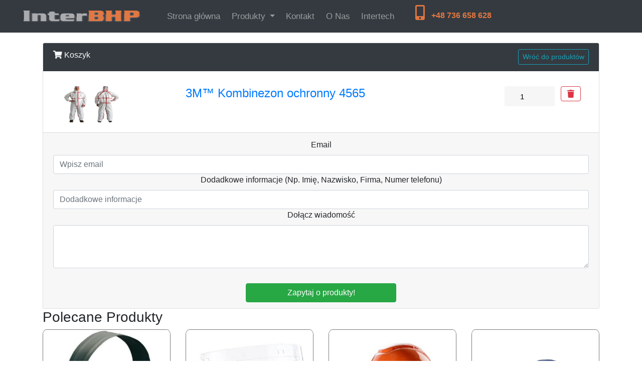

--- FILE ---
content_type: text/html;charset=UTF-8
request_url: https://interbhp.eu/koszyk/dodajProdukt?productId=10
body_size: 46534
content:
<!DOCTYPE html>
<html lang="en">
<head>
    <link rel="shortcut icon" href="../@/img/iconBHP.png" />
    <meta charset="UTF-8">
<!--    <link href="//netdna.bootstrapcdn.com/bootstrap/4.1.1/css/bootstrap.min.css" rel="stylesheet" id="bootstrap-css">-->
<!--    <script src="//netdna.bootstrapcdn.com/bootstrap/3.0.0/js/bootstrap.min.js"></script>-->
    <script src="//code.jquery.com/jquery-1.11.1.min.js"></script>
<!--    <link href="//maxcdn.bootstrapcdn.com/bootstrap/4.0.0/css/bootstrap.min.css" rel="stylesheet" id="bootstrap-css">-->
<!--    <script src="//maxcdn.bootstrapcdn.com/bootstrap/4.0.0/js/bootstrap.min.js"></script>-->
    <script src="//code.jquery.com/jquery-1.11.1.min.js"></script>
<!--    <link rel="stylesheet" href="https://cdnjs.cloudflare.com/ajax/libs/font-awesome/4.7.0/css/font-awesome.min.css">-->
<!--    <script src="https://code.jquery.com/jquery-3.5.1.slim.min.js"-->
<!--            integrity="sha384-DfXdz2htPH0lsSSs5nCTpuj/zy4C+OGpamoFVy38MVBnE+IbbVYUew+OrCXaRkfj"-->
<!--            crossorigin="anonymous"></script>-->
<!--    <script src="https://cdn.jsdelivr.net/npm/popper.js@1.16.0/dist/umd/popper.min.js"-->
<!--            integrity="sha384-Q6E9RHvbIyZFJoft+2mJbHaEWldlvI9IOYy5n3zV9zzTtmI3UksdQRVvoxMfooAo"-->
<!--            crossorigin="anonymous"></script>-->
<!--    <script src="https://stackpath.bootstrapcdn.com/bootstrap/4.5.0/js/bootstrap.min.js"-->
<!--            integrity="sha384-OgVRvuATP1z7JjHLkuOU7Xw704+h835Lr+6QL9UvYjZE3Ipu6Tp75j7Bh/kR0JKI"-->
<!--            crossorigin="anonymous"></script>-->
    <title>Koszyk</title>
</head>
<style>
    .product-grid6, .product-grid6 .product-image6 {
        overflow: hidden
    }

    .product-grid6 {
        font-family: 'Open Sans', sans-serif;
        text-align: center;
        position: relative;
        transition: all .5s ease 0s
    }

    .product-grid6:hover {
        box-shadow: 0 0 10px rgba(0, 0, 0, .3)
    }

    .product-grid6 .product-image6 a {
        display: block
    }

    .product-grid6 .product-image6 img {
        width: 100%;
        height: auto;
        transition: all .5s ease 0s
    }

    .product-grid6:hover .product-image6 img {
        transform: scale(1.1)
    }

    .product-grid6 .product-content {
        padding: 12px 12px 15px;
        transition: all .5s ease 0s
    }

    .product-grid6:hover .product-content {
        opacity: 0
    }

    .product-grid6 .title {
        font-size: 20px;
        font-weight: 600;
        text-transform: capitalize;
        margin: 0 0 10px;
        transition: all .3s ease 0s
    }

    .product-grid6 .title a {
        color: #000
    }

    .product-grid6 .title a:hover {
        color: #2e86de
    }

    .product-grid6 .price {
        font-size: 18px;
        font-weight: 600;
        color: #2e86de
    }

    .product-grid6 .price span {
        color: #999;
        font-size: 15px;
        font-weight: 400;
        text-decoration: line-through;
        margin-left: 7px;
        display: inline-block
    }

    .product-grid6 .social {
        background-color: #fff;
        width: 100%;
        padding: 0;
        margin: 0;
        list-style: none;
        opacity: 0;
        transform: translateX(-50%);
        position: absolute;
        bottom: -50%;
        left: 50%;
        z-index: 1;
        transition: all .5s ease 0s
    }

    .product-grid6:hover .social {
        opacity: 1;
        bottom: 20px
    }

    .product-grid6 .social li {
        display: inline-block
    }

    .product-grid6 .social li a {
        color: #909090;
        font-size: 16px;
        line-height: 45px;
        text-align: center;
        height: 45px;
        width: 45px;
        margin: 0 7px;
        border: 1px solid #909090;
        border-radius: 50px;
        display: block;
        position: relative;
        transition: all .3s ease-in-out
    }

    .product-grid6 .social li a:hover {
        color: #fff;
        background-color: orange;
        width: 80px
    }

    .product-grid6 .social li a:after, .product-grid6 .social li a:before {
        content: attr(data-tip);
        color: #fff;
        background-color: orange;
        font-size: 12px;
        letter-spacing: 1px;
        line-height: 20px;
        padding: 1px 5px;
        border-radius: 5px;
        white-space: nowrap;
        opacity: 0;
        transform: translateX(-50%);
        position: absolute;
        left: 50%;
        top: -30px
    }

    .product-grid6 .social li a:after {
        content: '';
        height: 15px;
        width: 15px;
        border-radius: 0;
        transform: translateX(-50%) rotate(45deg);
        top: -20px;
        z-index: -1
    }

    .product-grid6 .social li a:hover:after, .product-grid6 .social li a:hover:before {
        opacity: 1
    }

    @media only screen and (max-width: 990px) {
        .product-grid6 {
            margin-bottom: 30px
        }
        .resp-cent{
            text-align: center !important;
        }
    }
</style>
<style>
    .quantity {
        float: left;
        margin-right: 15px;
        background-color: #eee;
        position: relative;
        width: 80px;
        overflow: hidden
    }

    .quantity input {
        margin: 0;
        text-align: center;
        width: 15px;
        height: 15px;
        padding: 0;
        float: right;
        color: #000;
        font-size: 20px;
        border: 0;
        outline: 0;
        background-color: #F6F6F6
    }

    .quantity input.qty {
        position: relative;
        border: 0;
        width: 100%;
        height: 40px;
        padding: 10px 25px 10px 10px;
        text-align: center;
        font-weight: 400;
        font-size: 15px;
        border-radius: 0;
        background-clip: padding-box
    }

    .quantity .minus, .quantity .plus {
        line-height: 0;
        background-clip: padding-box;
        -webkit-border-radius: 0;
        -moz-border-radius: 0;
        border-radius: 0;
        -webkit-background-size: 6px 30px;
        -moz-background-size: 6px 30px;
        color: #bbb;
        font-size: 20px;
        position: absolute;
        height: 50%;
        border: 0;
        right: 0;
        padding: 0;
        width: 25px;
        z-index: 3
    }

    .quantity .minus:hover, .quantity .plus:hover {
        background-color: #dad8da
    }

    .quantity .minus {
        bottom: 0
    }

    .shopping-cart {
        margin-top: 20px;
    }


</style>
<html>

<head>
    <meta charset="UTF-8">
    <link rel="stylesheet" href="https://stackpath.bootstrapcdn.com/bootstrap/4.5.0/css/bootstrap.min.css"
          integrity="sha384-9aIt2nRpC12Uk9gS9baDl411NQApFmC26EwAOH8WgZl5MYYxFfc+NcPb1dKGj7Sk" crossorigin="anonymous">
    <meta name="viewport" content="width=device-width, initial-scale=1">
    <link rel="stylesheet" href="https://cdnjs.cloudflare.com/ajax/libs/font-awesome/4.7.0/css/font-awesome.min.css">
    <link rel="stylesheet" href="https://use.fontawesome.com/releases/v5.0.8/css/all.css">
    <script src="https://code.jquery.com/jquery-3.5.1.slim.min.js"
            integrity="sha384-DfXdz2htPH0lsSSs5nCTpuj/zy4C+OGpamoFVy38MVBnE+IbbVYUew+OrCXaRkfj"
            crossorigin="anonymous"></script>
    <script src="https://cdn.jsdelivr.net/npm/popper.js@1.16.0/dist/umd/popper.min.js"
            integrity="sha384-Q6E9RHvbIyZFJoft+2mJbHaEWldlvI9IOYy5n3zV9zzTtmI3UksdQRVvoxMfooAo"
            crossorigin="anonymous"></script>
    <script src="https://stackpath.bootstrapcdn.com/bootstrap/4.5.0/js/bootstrap.min.js"
            integrity="sha384-OgVRvuATP1z7JjHLkuOU7Xw704+h835Lr+6QL9UvYjZE3Ipu6Tp75j7Bh/kR0JKI"
            crossorigin="anonymous"></script>

</head>
<style>

    .navbar .dropdown-menu div[class*="col"] {
        margin-bottom: 1rem;
    }

    .navbar .dropdown-menu {
        border: none;
        background-color: #AAABAF !important;
        justify-content: center;
        text-align: center;
    }
    .nav-link{
        color: white;
        /*font-variant: small-caps;*/
        font-family: sans-serif;
        text-decoration: none;
        font-size: 17px;
    }
    .nav-link:hover{
        color: white;
    }


    .nav-link{
        justify-content: center;
        text-align: center;
        font-size: 20px;
    }
    .search{
        justify-content: center;
        text-align: center;
    }
    .fab {
        padding: 10px;
        padding-top: 5px;
        font-size: 30px;
        width: 45px;
        height: 45px;
        text-align: center;
        text-decoration: none;
        border-radius: 50%;
        background-color: #343a40;
        margin-right: auto;
        margin-left: auto;
    }
    .fab:hover {
        transform: scale(1.15);
        -webkit-transform: scale(1.15);
        -moz-transform: scale(1.15);
        z-index: 0;
        transition-duration: 1s;

    }
    .fa-facebook-f:hover{
        color: white;
        text-decoration: none;
        background-color: #3b5998;
    }
    .fa-facebook-f{
        color: white;
        background-color:  	#8b9dc3;

        padding-top: 5px;
        justify-content: center;
        text-align: center;
    }
    .logonav{
        width:200px;
        height:45px;
    }

    .navresp{
        font-size: 2.5rem;
        float: right;
        padding: 5px 5px;
        position: absolute;
        top: 10px;
        right: 100px;
    }
    .nrtel{
        color: #E27741;
        font-weight: 600;
        font-size: 100%;
        vertical-align: center;
    }
    .nrtell{
        text-align: center;
        color: #E27741;
        font-size: 30px;
        margin-right: 10px;
        margin-top: 10px;
        margin-left: 30px;
    }
    .marginx{
        margin-left: 50px;
        text-align: center
    }
    @media screen and (max-width: 1200px) {
        .nrtell{
            margin-left: 0px;

        }
    }
    @media screen and (max-width: 1270px) and (min-width: 1200px) {
        .nav-link{
            font-size: 14px !important;
            padding-bottom: 10px;
        }
    }
    @media screen and (max-width: 992px) {
        .navface{
            display: inline-block;
        }
    }
    @media screen and (max-width: 345px){
        .navresp{
            display: none !important;
        }}
    @media screen and (max-width: 1530px){
        .navface{
            display: none !important;
        }
    }
    @media screen and (max-width: 1455px){
        .navbar .nav-item {
            padding: 12px .1rem !important;
            margin: 0 .1rem !important;
        }
        .logonav{
            width:200px;
            height:45px;
        }

        .marginx{
            margin-left: 0px;
        }
    /*    padding: 12px .5rem;*/
    }
    @media screen and (max-width: 1500px) {
        .marginx{
            margin-left: 0px;
        }
    }

    /*@media screen and (max-width: 349px){*/
    /*    .navresp{*/
    /*        display:none;*/
    /*    }*/

    /*}*/
    /* breakpoint and up - mega dropdown styles */
    @media screen and (min-width: 1200px) {
        .nrtell{
            width: 10% !important;
            text-align: center;
        }
    }

    @media screen and (min-width: 1200px) {

        /* remove the padding from the navbar so the dropdown hover state is not broken */
        .navbar {
            padding-top: 0px;
            padding-bottom: 0px;

        }
        .nrtell{
            width: 2%;
            text-align: center;
        }
        .nav-item:hover{
            background-color:#AAABAF ;
        }
        /* remove the padding from the nav-item and add some margin to give some breathing room on hovers */
        .navbar .nav-item {
            padding: 12px .5rem;
            margin: 0 .25rem;
        }

        /* makes the dropdown full width  */
        .navbar .dropdown {
            position: static;
        }

        .navbar .dropdown-menu {
            width: 100%;
            left: 0;
            right: 0;
            /*  height of nav-item  */
            top: 60px;

            display: block;
            visibility: hidden;
            opacity: 0;
            transition: visibility 0s, opacity 0.3s linear;

        }

        /* shows the dropdown menu on hover */
        .navbar .dropdown:hover .dropdown-menu, .navbar .dropdown .dropdown-menu:hover {
            display: block;
            visibility: visible;
            opacity: 1;
            transition: visibility 0s, opacity 0.3s linear;
            background-color: #AAABAF;

        }


        .navbar .dropdown-menu {
            border: 1px solid rgba(0, 0, 0, .15);
            background-color: #fff;

        }
        .swiatelko:hover {
            transform: scale(1.15);
            -webkit-transform: scale(1.15);
            -moz-transform: scale(1.15);
            z-index: 0;
            transition-duration: 1s;

        }


        .podpisy-prod{
            color:#343A40;
            justify-content: center;
            font-weight: bold;
        }
        .search-mobile{
            display: none;
        }
        .nav-link{
            font-size: 17px;
            word-break: break-word;
        }
        .nav-link img{
            -webkit-filter: drop-shadow(4px 4px 4px #222);
            filter: drop-shadow(4px 4px 4px #222);

        }
        .fab {
            padding: 10px;
            padding-top: 5px;
            font-size: 30px;
            width: 45px;
            height: 45px;
            text-align: center;
            text-decoration: none;
            border-radius: 50%;
            background-color: #343a40;
        }
        .fab:hover {
            transform: scale(1.15);
            -webkit-transform: scale(1.15);
            -moz-transform: scale(1.15);
            z-index: 0;
            transition-duration: 1s;

        }
        .fa-facebook-f:hover{
            color: white;
            text-decoration: none;
            background-color: #3b5998;
        }
        .fa-facebook-f{
            padding-top: 10px;
            color: white;
            background-color:  	#8b9dc3;
            margin-right: 50px;
            padding-top: 5px;
        }
        .logonav{
            width:290px;
            height:45px;
        }
        .navface{
            margin-right: 50px !important;
            font-size: 2.5rem;
        }
        .navresp{
            display: none !important;
        }
        .nrtel{
            color: #E27741;
            font-weight: 600;
            font-size: 100%;
        }


    }

</style>
<script>
    $(document).ready(function () {
        // executes when HTML-Document is loaded and DOM is ready

// breakpoint and up
        $(window).resize(function () {
            if ($(window).width() >= 980) {

                // when you hover a toggle show its dropdown menu
                $(".navbar .dropdown-toggle").hover(function () {
                    $(this).parent().toggleClass("show");
                    $(this).parent().find(".dropdown-menu").toggleClass("show");
                });

                // hide the menu when the mouse leaves the dropdown
                $(".navbar .dropdown-menu").mouseleave(function () {
                    $(this).removeClass("show");
                });

                // do something here
            }
        });


// document ready
    });


</script>


<body>
<nav class="navbar navbar-expand-xl navbar-dark bg-dark" >

    <a class="navbar-brand" href="/">
        <img id="logo" src="/img/logo3.png" class="logonav"  />
    </a>
    <a href="https://www.facebook.com/InterBHP" class="fab fa-facebook-f navresp" ></a>
    <button class="navbar-toggler" type="button" data-toggle="collapse" data-target="#navbarSupportedContent"
            aria-controls="navbarSupportedContent" aria-expanded="false" aria-label="Toggle navigation">
        <span class="navbar-toggler-icon"></span>
    </button>

    <div class="collapse navbar-collapse" id="navbarSupportedContent">
        <ul class="navbar-nav mr-auto" >
            <li class="nav-item">
                <a class="nav-link" href="/">Strona główna <span class="sr-only">(current)</span></a>
            </li>
            <li class="nav-item dropdown">
                <a class="nav-link dropdown-toggle" href="/produkty/" id="navbarDropdown" role="button" data-toggle="dropdown"
                   aria-haspopup="true" aria-expanded="false">
                    Produkty
                </a>
                <div class="dropdown-menu" aria-labelledby="navbarDropdown">
                    <div >
                        <!-- <div class="row"> -->
                        <div class="col-md-13">

                           <!-- <div th:each="tempCategory:${categoryList}" style="display: inline-block; vertical-align: text-top;"> -->

                                <!-- <a class="nav-link swiatelko" style="margin-left: 15px;margin-right: 15px; width: 140px;padding-bottom: 3px; text-align: center"
                                   th:href="@{/produkty/show-products(categoryId=${tempCategory.id},ok=0,myPage=0)}">
                                    <img th:src="@{/kategoria/pokazZdjecie(categoryId=${tempCategory.id},wybor=0)}" width="100px"
                                         height="100px" style="border-radius: 10px; border:solid 4px; border-color: #E27741;padding: 10px; font-size: 17px;"> <span class="podpisy-prod" style="display: block" th:text="${tempCategory.title}"/>
                                -->
                            <div style="display: inline-block; vertical-align: text-top;">
                                <a class="nav-link swiatelko" style="margin-left: 15px;margin-right: 15px; width: 140px;padding-bottom: 3px; text-align: center"
                                   href="https://www.3mpolska.pl/3M/pl_PL/p/c/srodki-ochrony-indywidualnej/" target="_blank">
                                    <img src="/kategoria/pokazZdjecie?categoryId=2&amp;wybor=0" width="100px"
                                         height="100px" style="border-radius: 10px; border:solid 4px; border-color: #E27741;padding: 10px; font-size: 17px;"> <span class="podpisy-prod" style="display: block">3M</span>
                                </a>
                            </div>

                            <div style="display: inline-block; vertical-align: text-top;">
                                <a class="nav-link swiatelko" style="margin-left: 15px;margin-right: 15px; width: 140px;padding-bottom: 3px; text-align: center"
                                   href="https://srsafety.com/pl" target="_blank">
                                    <img src="/kategoria/pokazZdjecie?categoryId=1&amp;wybor=0" width="100px"
                                         height="100px" style="border-radius: 10px; border:solid 4px; border-color: #E27741;padding: 10px; font-size: 17px;"> <span class="podpisy-prod" style="display: block">SUNDSTRÖM</span>
                                </a>
                            </div>

                            <div style="display: inline-block; vertical-align: text-top;">
                                <a class="nav-link swiatelko" style="margin-left: 15px;margin-right: 15px; width: 140px;padding-bottom: 3px; text-align: center"
                                   href="https://www.deltaplus.eu/pl/" target="_blank">
                                    <img src="/kategoria/pokazZdjecie?categoryId=10&amp;wybor=0" width="100px"
                                         height="100px" style="border-radius: 10px; border:solid 4px; border-color: #E27741;padding: 10px; font-size: 17px;"> <span class="podpisy-prod" style="display: block">DELTA PLUS</span>
                                </a>
                            </div>

                            <div style="display: inline-block; vertical-align: text-top;">
                                <a class="nav-link swiatelko" style="margin-left: 15px;margin-right: 15px; width: 140px;padding-bottom: 3px; text-align: center"
                                   href="https://www.coverguard-safety.com/pl/" target="_blank">
                                    <img src="/kategoria/pokazZdjecie?categoryId=13&amp;wybor=0" width="100px"
                                         height="100px" style="border-radius: 10px; border:solid 4px; border-color: #E27741;padding: 10px; font-size: 17px;"> <span class="podpisy-prod" style="display: block">COVERGUARD</span>
                                </a>
                            </div>

                            <div style="display: inline-block; vertical-align: text-top;">
                                <a class="nav-link swiatelko" style="margin-left: 15px;margin-right: 15px; width: 140px;padding-bottom: 3px; text-align: center"
                                   href="https://www.portwest.com/market/" target="_blank">
                                    <img src="/kategoria/pokazZdjecie?categoryId=14&amp;wybor=0" width="100px"
                                         height="100px" style="border-radius: 10px; border:solid 4px; border-color: #E27741;padding: 10px; font-size: 17px;"> <span class="podpisy-prod" style="display: block">PORTWEST</span>
                                </a>
                            </div>

                            <div style="display: inline-block; vertical-align: text-top;">
                                <a class="nav-link swiatelko" style="margin-left: 15px;margin-right: 15px; width: 140px;padding-bottom: 3px; text-align: center"
                                   href="https://www.weldaseurope.com/pl/" target="_blank">
                                    <img src="/kategoria/pokazZdjecie?categoryId=15&amp;wybor=0" width="100px"
                                         height="100px" style="border-radius: 10px; border:solid 4px; border-color: #E27741;padding: 10px; font-size: 17px;"> <span class="podpisy-prod" style="display: block">WELDAS</span>
                                </a>
                            </div>

                            <div style="display: inline-block; vertical-align: text-top;">
                                <a class="nav-link swiatelko" style="margin-left: 15px;margin-right: 15px; width: 140px;padding-bottom: 3px; text-align: center"
                                   href="https://pl.mercatormedical.eu/" target="_blank">
                                    <img src="/kategoria/pokazZdjecie?categoryId=16&amp;wybor=0" width="100px"
                                         height="100px" style="border-radius: 10px; border:solid 4px; border-color: #E27741;padding: 10px; font-size: 17px;"> <span class="podpisy-prod" style="display: block">MERCATOR</span>
                                </a>
                            </div>

                            <div style="display: inline-block; vertical-align: text-top;">
                                <a class="nav-link swiatelko" style="margin-left: 15px;margin-right: 15px; width: 140px;padding-bottom: 3px; text-align: center"
                                   href="https://zarys.pl/" target="_blank">
                                    <img src="/kategoria/pokazZdjecie?categoryId=17&amp;wybor=0" width="100px"
                                         height="100px" style="border-radius: 10px; border:solid 4px; border-color: #E27741;padding: 10px; font-size: 17px;"> <span class="podpisy-prod" style="display: block">ZARYS</span>
                                </a>
                            </div>

                            <div style="display: inline-block; vertical-align: text-top;">
                                <a class="nav-link swiatelko" style="margin-left: 15px;margin-right: 15px; width: 140px;padding-bottom: 3px; text-align: center"
                                   href="https://www.uvex-safety.pl/pl/" target="_blank">
                                    <img src="/kategoria/pokazZdjecie?categoryId=18&amp;wybor=0" width="100px"
                                         height="100px" style="border-radius: 10px; border:solid 4px; border-color: #E27741;padding: 10px; font-size: 17px;"> <span class="podpisy-prod" style="display: block">UVEX</span>
                                </a>
                            </div>

                            <div style="display: inline-block; vertical-align: text-top;">
                                <a class="nav-link swiatelko" style="margin-left: 15px;margin-right: 15px; width: 140px;padding-bottom: 3px; text-align: center"
                                   href="https://www.ansell.com/pl/pl" target="_blank">
                                    <img src="/kategoria/pokazZdjecie?categoryId=19&amp;wybor=0" width="100px"
                                         height="100px" style="border-radius: 10px; border:solid 4px; border-color: #E27741;padding: 10px; font-size: 17px;"> <span class="podpisy-prod" style="display: block">ANSELL</span>
                                </a>
                            </div>

                            <div style="display: inline-block; vertical-align: text-top;">
                                <a class="nav-link swiatelko" style="margin-left: 15px;margin-right: 15px; width: 140px;padding-bottom: 3px; text-align: center"
                                   href="https://www.mapa-pro.pl/" target="_blank">
                                    <img src="/kategoria/pokazZdjecie?categoryId=20&amp;wybor=0" width="100px"
                                         height="100px" style="border-radius: 10px; border:solid 4px; border-color: #E27741;padding: 10px; font-size: 17px;"> <span class="podpisy-prod" style="display: block">MAPA</span>
                                </a>
                            </div>

                            <div style="display: inline-block; vertical-align: text-top;">
                                <a class="nav-link swiatelko" style="margin-left: 15px;margin-right: 15px; width: 140px;padding-bottom: 3px; text-align: center"
                                   href="https://tegro.pl/" target="_blank">
                                    <img src="/kategoria/pokazZdjecie?categoryId=21&amp;wybor=0" width="100px"
                                         height="100px" style="border-radius: 10px; border:solid 4px; border-color: #E27741;padding: 10px; font-size: 17px;"> <span class="podpisy-prod" style="display: block">TEGRO</span>
                                </a>
                            </div>

                            <div style="display: inline-block; vertical-align: text-top;">
                                <a class="nav-link swiatelko" style="margin-left: 15px;margin-right: 15px; width: 140px;padding-bottom: 3px; text-align: center"
                                   href="https://jhkpolska.pl/" target="_blank">
                                    <img src="/kategoria/pokazZdjecie?categoryId=22&amp;wybor=0" width="100px"
                                         height="100px" style="border-radius: 10px; border:solid 4px; border-color: #E27741;padding: 10px; font-size: 17px;"> <span class="podpisy-prod" style="display: block">JHK</span>
                                </a>
                            </div>

                            <div style="display: inline-block; vertical-align: text-top;">
                                <a class="nav-link swiatelko" style="margin-left: 15px;margin-right: 15px; width: 140px;padding-bottom: 3px; text-align: center"
                                   href="https://promostars.com/" target="_blank">
                                    <img src="/kategoria/pokazZdjecie?categoryId=23&amp;wybor=0" width="100px"
                                         height="100px" style="border-radius: 10px; border:solid 4px; border-color: #E27741;padding: 10px; font-size: 17px;"> <span class="podpisy-prod" style="display: block">PROMOSTARS</span>
                                </a>
                            </div>

                            <div style="display: inline-block; vertical-align: text-top;">
                                <a class="nav-link swiatelko" style="margin-left: 15px;margin-right: 15px; width: 140px;padding-bottom: 3px; text-align: center"
                                   href="https://www.demar.com.pl/" target="_blank">
                                    <img src="/kategoria/pokazZdjecie?categoryId=24&amp;wybor=0" width="100px"
                                         height="100px" style="border-radius: 10px; border:solid 4px; border-color: #E27741;padding: 10px; font-size: 17px;"> <span class="podpisy-prod" style="display: block">DEMAR</span>
                                </a>
                            </div>

                            <div style="display: inline-block; vertical-align: text-top;">
                                <a class="nav-link swiatelko" style="margin-left: 15px;margin-right: 15px; width: 140px;padding-bottom: 3px; text-align: center"
                                   href="https://www.lebonprotection.com/pl/grupa-lebon/" target="_blank">
                                    <img src="/kategoria/pokazZdjecie?categoryId=25&amp;wybor=0" width="100px"
                                         height="100px" style="border-radius: 10px; border:solid 4px; border-color: #E27741;padding: 10px; font-size: 17px;"> <span class="podpisy-prod" style="display: block">LEBON</span>
                                </a>
                            </div>

                            <div style="display: inline-block; vertical-align: text-top;">
                                <a class="nav-link swiatelko" style="margin-left: 15px;margin-right: 15px; width: 140px;padding-bottom: 3px; text-align: center"
                                   href="https://www.bastadgruppen.com/en/monitor/" target="_blank">
                                    <img src="/kategoria/pokazZdjecie?categoryId=26&amp;wybor=0" width="100px"
                                         height="100px" style="border-radius: 10px; border:solid 4px; border-color: #E27741;padding: 10px; font-size: 17px;"> <span class="podpisy-prod" style="display: block">MONITOR</span>
                                </a>
                            </div>

                            <div style="display: inline-block; vertical-align: text-top;">
                                <a class="nav-link swiatelko" style="margin-left: 15px;margin-right: 15px; width: 140px;padding-bottom: 3px; text-align: center"
                                   href="https://www.cerva.com/pl/pl" target="_blank">
                                    <img src="/kategoria/pokazZdjecie?categoryId=27&amp;wybor=0" width="100px"
                                         height="100px" style="border-radius: 10px; border:solid 4px; border-color: #E27741;padding: 10px; font-size: 17px;"> <span class="podpisy-prod" style="display: block">CERVA</span>
                                </a>
                            </div>

                            <div style="display: inline-block; vertical-align: text-top;">
                                <a class="nav-link swiatelko" style="margin-left: 15px;margin-right: 15px; width: 140px;padding-bottom: 3px; text-align: center"
                                   href="https://oxyline.eu/pl" target="_blank">
                                    <img src="/kategoria/pokazZdjecie?categoryId=28&amp;wybor=0" width="100px"
                                         height="100px" style="border-radius: 10px; border:solid 4px; border-color: #E27741;padding: 10px; font-size: 17px;"> <span class="podpisy-prod" style="display: block">OXYLINE</span>
                                </a>
                            </div>

                            <div style="display: inline-block; vertical-align: text-top;">
                                <a class="nav-link swiatelko" style="margin-left: 15px;margin-right: 15px; width: 140px;padding-bottom: 3px; text-align: center"
                                   href="https://www.urgent.pl/A%20Strona%20G%C5%82%C3%B3wna.html" target="_blank">
                                    <img src="/kategoria/pokazZdjecie?categoryId=29&amp;wybor=0" width="100px"
                                         height="100px" style="border-radius: 10px; border:solid 4px; border-color: #E27741;padding: 10px; font-size: 17px;"> <span class="podpisy-prod" style="display: block">URGENT</span>
                                </a>
                            </div>

                            <div style="display: inline-block; vertical-align: text-top;">
                                <a class="nav-link swiatelko" style="margin-left: 15px;margin-right: 15px; width: 140px;padding-bottom: 3px; text-align: center"
                                   href="https://pros.pl/pl/" target="_blank">
                                    <img src="/kategoria/pokazZdjecie?categoryId=30&amp;wybor=0" width="100px"
                                         height="100px" style="border-radius: 10px; border:solid 4px; border-color: #E27741;padding: 10px; font-size: 17px;"> <span class="podpisy-prod" style="display: block">PROS</span>
                                </a>
                            </div>

                            <div style="display: inline-block; vertical-align: text-top;">
                                <a class="nav-link swiatelko" style="margin-left: 15px;margin-right: 15px; width: 140px;padding-bottom: 3px; text-align: center"
                                   href="https://www.ppo.pl/" target="_blank">
                                    <img src="/kategoria/pokazZdjecie?categoryId=31&amp;wybor=0" width="100px"
                                         height="100px" style="border-radius: 10px; border:solid 4px; border-color: #E27741;padding: 10px; font-size: 17px;"> <span class="podpisy-prod" style="display: block">PPO</span>
                                </a>
                            </div>

                            <div style="display: inline-block; vertical-align: text-top;">
                                <a class="nav-link swiatelko" style="margin-left: 15px;margin-right: 15px; width: 140px;padding-bottom: 3px; text-align: center"
                                   href="https://hetman-kolno.pl/pl/" target="_blank">
                                    <img src="/kategoria/pokazZdjecie?categoryId=32&amp;wybor=0" width="100px"
                                         height="100px" style="border-radius: 10px; border:solid 4px; border-color: #E27741;padding: 10px; font-size: 17px;"> <span class="podpisy-prod" style="display: block">HETMAN</span>
                                </a>
                            </div>

                            <div style="display: inline-block; vertical-align: text-top;">
                                <a class="nav-link swiatelko" style="margin-left: 15px;margin-right: 15px; width: 140px;padding-bottom: 3px; text-align: center"
                                   href="https://sungboo.pl/pl/" target="_blank">
                                    <img src="/kategoria/pokazZdjecie?categoryId=33&amp;wybor=0" width="100px"
                                         height="100px" style="border-radius: 10px; border:solid 4px; border-color: #E27741;padding: 10px; font-size: 17px;"> <span class="podpisy-prod" style="display: block">SUNGBOO</span>
                                </a>
                            </div>


                            <!-- </div> -->

                        </div>
                        <!-- </div> -->
                    </div>
                    <!--  /.container  -->


                </div>
            </li>
            <!-- <li class="nav-item">
                <a class="nav-link" style="text-decoration: none" th:href="@{/koszyk/}">Koszyk </a>
            </li> -->
            <li class="nav-item">
                <a class="nav-link" href="/kontakt/">Kontakt </a>
            </li>
            <li class="nav-item">
                <a class="nav-link" href="/onas/">O Nas </a>
            </li>
            <li class="nav-item">
                <a class="nav-link" href="http://www.intertech.szyca.eu" target="_blank">Intertech </a>
            </li>
            <li class="marginx" >
                <i class="fas fa-mobile-alt nrtell"></i> <span  class="nrtel">+48 736 658 628</span>
            </li>


        </ul>
        <a href="https://www.facebook.com/InterBHP" class="fab fa-facebook-f navface" ></a>


<!--        <form class="form-inline my-2 my-lg-0 search" th:action="@{/produkty/szukaj}" method="post">-->
<!--            <input class="form-control mr-sm-2" type="search" placeholder="Szukaj" aria-label="Search" name="search">-->
<!--            <button class="btn btn-secondary search-mobile" type="submit" >Szukaj</button>-->
<!--        </form>-->
    </div>
</nav>
</body>

</html>
<body>
<div>
    <div class="container">
        <div class="card shopping-cart">
            <div class="card-header bg-dark text-light">
                <i class="fa fa-shopping-cart" aria-hidden="true"></i>
                Koszyk
                <a href="/produkty/" class="btn btn-outline-info btn-sm pull-right">Wróć do produktów</a>
                <div class="clearfix"></div>
            </div>
            <form action="/kontakt/formularz" method="post"><input type="hidden" name="_csrf" value="96896cbe-a48a-4ee7-b602-d812bf56c341"/>
            <div class="card-body">
                <!-- PRODUCT -->
                <div class="row" style="padding-top: 10px">
                    <div class="col-12 col-sm-12 col-md-2 text-center">
                        <img class="media-object" src="/zdjecie/show?productId=10&amp;imgNum=0"
                             style="width: 110px; height: 72px;">
                    </div>
                    <div class="col-12 text-sm-center col-sm-12 text-md-left col-md-6">
                        <h4 style="text-align: center"><a href="/produkty/produkt?productId=10">3M™  Kombinezon ochronny 4565</a></h4>
                    </div>
                    <div class="col-12 col-sm-12 text-sm-center col-md-4 text-md-right row">
                        <div class="col-3 col-sm-3 col-md-6 text-md-right" style="padding-top: 5px">
                        </div>
                        <div class="col-4 col-sm-4 col-md-4">
                            <div class="quantity" style="width: 100px;">
                                <!--<input type="button" value="+" class="plus">-->
                                <input name="ilosc" type="number" step="1" max="999999" min="1" value="1" title="Qty" class="qty"
                                       size="4">
                                <!--<input type="button" value="-" class="minus">-->
                            </div>
                        </div>
                        <div class="col-2 col-sm-2 col-md-2 text-right">
                            <a class="btn btn-outline-danger btn-xs fa fa-trash"
                               href="/koszyk/usunProdukt?itemIndex=0"
                           onclick="if (!(confirm('Usunąć produkt?'))) return false">
                            </a>
                        </div>
                    </div>
                </div><!-- END PRODUCT -->
            </div>
            <div class="card-footer">

                <div>
                    <input type="hidden" id="productList0.title" name="productList[0].title" value="3M&trade;  Kombinezon ochronny 4565"/>
                </div>
                <div style="text-align: center; margin-bottom: 30px;">
                <label for="exampleFormControlInput1">Email</label>
                 <input type="email" class="form-control" name="email"  aria-describedby="emailHelp" placeholder="Wpisz email"  required>
                <label for="exampleFormControlInput1">Dodadkowe informacje (Np. Imię, Nazwisko, Firma, Numer telefonu)</label>
                 <input class="form-control" type="text" name="info" placeholder="Dodadkowe informacje"  required>
                <label for="exampleFormControlTextarea1">Dołącz wiadomość</label>
                <textarea class="form-control"  rows="3" name="wiadomosc"  ></textarea>
                </div>
                <div style="text-align: center">
                    <button type="submit" class="btn btn-success" style="width: 300px" >
                            Zapytaj o produkty! <span class="glyphicon glyphicon-play"></span>
                        </button>
                </div>
            </div>
            </form>
        </div>
    </div>
</div>

<div class="container" style="margin-bottom: 100px">
    <h3 class="h3 resp-cent">Polecane Produkty </h3>
    <div class="row">
        <div class="col-md-3 col-sm-6">
            <div class="product-grid6"
                 style="height: 360px; border: solid 1px; border-color: #7a7a7a; border-radius: 3%;">
                <div class="product-image6" style="height: 300px">
                    <a href="/produkty/produkt?productId=65">
                        <img class="pic-1" src="/zdjecie/show?productId=65&amp;imgNum=0">
                    </a>
                </div>
                <div class="product-content">
                    <h3 class="title"><a href="/produkty/produkt?productId=65">Nauszniki przeciwhałasowe 3M™ Peltor™ Optime™ II</a></h3>
                    <div class="price">
                        <span> </span>
                    </div>
                </div>
                <ul class="social">
                    <li><a href="/produkty/produkt?productId=65" data-tip="Podgląd"><i
                            class="fa fa-search"></i></a></li>
                    <li><a href="/koszyk/dodajProdukt?productId=65" data-tip="Do Koszyka"><i
                            class="fa fa-shopping-cart"></i></a></li>
                </ul>
            </div>
        </div>
        <div class="col-md-3 col-sm-6">
            <div class="product-grid6"
                 style="height: 360px; border: solid 1px; border-color: #7a7a7a; border-radius: 3%;">
                <div class="product-image6" style="height: 300px">
                    <a href="/produkty/produkt?productId=224">
                        <img class="pic-1" src="/zdjecie/show?productId=224&amp;imgNum=0">
                    </a>
                </div>
                <div class="product-content">
                    <h3 class="title"><a href="/produkty/produkt?productId=224">3M™ Wizjer przezroczysty 5F-11</a></h3>
                    <div class="price">
                        <span> </span>
                    </div>
                </div>
                <ul class="social">
                    <li><a href="/produkty/produkt?productId=224" data-tip="Podgląd"><i
                            class="fa fa-search"></i></a></li>
                    <li><a href="/koszyk/dodajProdukt?productId=224" data-tip="Do Koszyka"><i
                            class="fa fa-shopping-cart"></i></a></li>
                </ul>
            </div>
        </div>
        <div class="col-md-3 col-sm-6">
            <div class="product-grid6"
                 style="height: 360px; border: solid 1px; border-color: #7a7a7a; border-radius: 3%;">
                <div class="product-image6" style="height: 300px">
                    <a href="/produkty/produkt?productId=40">
                        <img class="pic-1" src="/zdjecie/show?productId=40&amp;imgNum=0">
                    </a>
                </div>
                <div class="product-content">
                    <h3 class="title"><a href="/produkty/produkt?productId=40">3M™ Zestaw hełmowy H-700 / Optime I /  V4G pomarańczowy, płynna regulacja śrubowa</a></h3>
                    <div class="price">
                        <span> </span>
                    </div>
                </div>
                <ul class="social">
                    <li><a href="/produkty/produkt?productId=40" data-tip="Podgląd"><i
                            class="fa fa-search"></i></a></li>
                    <li><a href="/koszyk/dodajProdukt?productId=40" data-tip="Do Koszyka"><i
                            class="fa fa-shopping-cart"></i></a></li>
                </ul>
            </div>
        </div>
        <div class="col-md-3 col-sm-6">
            <div class="product-grid6"
                 style="height: 360px; border: solid 1px; border-color: #7a7a7a; border-radius: 3%;">
                <div class="product-image6" style="height: 300px">
                    <a href="/produkty/produkt?productId=321">
                        <img class="pic-1" src="/zdjecie/show?productId=321&amp;imgNum=0">
                    </a>
                </div>
                <div class="product-content">
                    <h3 class="title"><a href="/produkty/produkt?productId=321">Lekki hełm ochronny 3M™ First Base™ 3</a></h3>
                    <div class="price">
                        <span> </span>
                    </div>
                </div>
                <ul class="social">
                    <li><a href="/produkty/produkt?productId=321" data-tip="Podgląd"><i
                            class="fa fa-search"></i></a></li>
                    <li><a href="/koszyk/dodajProdukt?productId=321" data-tip="Do Koszyka"><i
                            class="fa fa-shopping-cart"></i></a></li>
                </ul>
            </div>
        </div>
    </div>
</div>


<style>
    footer{
        margin-top: 100px;
    }
    @media screen and (min-width: 992px) {
        html {
            position: relative;
            min-height: 100%;
        }
        body {
            /* Margin bottom by footer height */
            margin-bottom: 50px;
        }
        footer{
            position: absolute;
            bottom: 0px;
            width: 100%;
            /* Set the fixed height of the footer here */
            height:80px;
        }
        footer .left{
            padding-left:20px ;
        }}
</style>
<footer class="py-3 bg-dark text-white-50"  >
    <div class="container text-center">
        <a href="">Strona glówna</a>
        <!--        <a class="left" th:href="@{/produkty/}">Produkty</a>-->
        <!--        <a class="left" th:href="@{/koszyk/}">Koszyk</a>-->
        <a class="left" href="/kontakt/">Kontakt</a>
        <a class="left" href="/onas/">O&nbsp;Nas</a>
        <br/>
        <small>&copy; 2024 Copyright  Interbhp.eu</small>
        <!--        <form th:action="@{/logout}" method="POST">-->
        <!--            <input type="submit" value="Logout"/>-->
        <!--        </form>-->
    </div>
</footer>

</body>
</html>